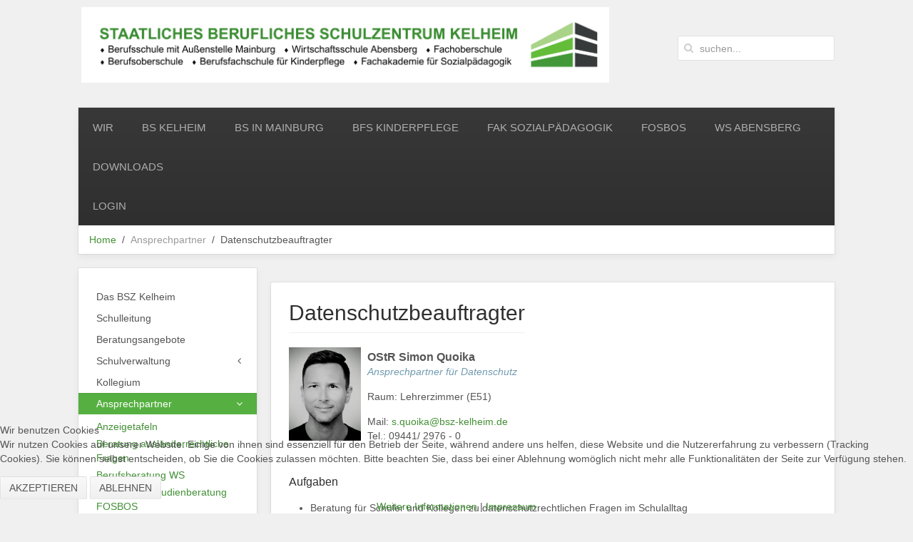

--- FILE ---
content_type: text/html; charset=utf-8
request_url: https://www.bsz-kelheim.de/index.php/ansprechpartner/datenschutzbeauftragter
body_size: 8149
content:
<!DOCTYPE HTML>
<html lang="de-de" dir="ltr"  data-config='{"twitter":0,"plusone":0,"facebook":0,"style":"Berufliches-schulzentrumKelheim"}'>


<head>
<script type="text/javascript">  (function(){ function blockCookies(disableCookies, disableLocal, disableSession){ if(disableCookies == 1){ if(!document.__defineGetter__){ Object.defineProperty(document, 'cookie',{ get: function(){ return ''; }, set: function(){ return true;} }); }else{ var oldSetter = document.__lookupSetter__('cookie'); if(oldSetter) { Object.defineProperty(document, 'cookie', { get: function(){ return ''; }, set: function(v){ if(v.match(/reDimCookieHint\=/) || v.match(/fc67b3087a5766c1e0bdc31170574cef\=/)) { oldSetter.call(document, v); } return true; } }); } } var cookies = document.cookie.split(';'); for (var i = 0; i < cookies.length; i++) { var cookie = cookies[i]; var pos = cookie.indexOf('='); var name = ''; if(pos > -1){ name = cookie.substr(0, pos); }else{ name = cookie; } if(name.match(/reDimCookieHint/)) { document.cookie = name + '=; expires=Thu, 01 Jan 1970 00:00:00 GMT'; } } } if(disableLocal == 1){ window.localStorage.clear(); window.localStorage.__proto__ = Object.create(window.Storage.prototype); window.localStorage.__proto__.setItem = function(){ return undefined; }; } if(disableSession == 1){ window.sessionStorage.clear(); window.sessionStorage.__proto__ = Object.create(window.Storage.prototype); window.sessionStorage.__proto__.setItem = function(){ return undefined; }; } } blockCookies(1,1,1); }()); </script>


<meta charset="utf-8">
<meta http-equiv="X-UA-Compatible" content="IE=edge">
<meta name="viewport" content="width=device-width, initial-scale=1">
<base href="https://www.bsz-kelheim.de/index.php/ansprechpartner/datenschutzbeauftragter" />
	<meta name="author" content="Stefan Weinzierl" />
	<meta name="generator" content="Joomla! - Open Source Content Management" />
	<title>Datenschutzbeauftragter - Berufsschule, BOS und FOS Kelheim</title>
	<link href="https://www.bsz-kelheim.de/index.php/component/search/?Itemid=107&amp;format=opensearch" rel="search" title="Suchen Berufsschule, BOS und FOS Kelheim" type="application/opensearchdescription+xml" />
	<link href="https://www.bsz-kelheim.de/index.php/component/search/?Itemid=651&amp;format=opensearch" rel="search" title="Suchen Berufsschule, BOS und FOS Kelheim" type="application/opensearchdescription+xml" />
	<link href="/templates/yoo_avenue/favicon.ico" rel="shortcut icon" type="image/vnd.microsoft.icon" />
	<link href="/media/system/css/modal.css?62007fab3b5c6913353a34ecd76b5da4" rel="stylesheet" type="text/css" />
	<link href="/media/com_attachments/css/attachments_hide.css" rel="stylesheet" type="text/css" />
	<link href="/media/com_attachments/css/attachments_list.css" rel="stylesheet" type="text/css" />
	<link href="/cache/widgetkit/widgetkit-f60e1a91.css" rel="stylesheet" type="text/css" />
	<link href="/plugins/system/cookiehint/css/redimstyle.css?62007fab3b5c6913353a34ecd76b5da4" rel="stylesheet" type="text/css" />
	<style type="text/css">
.cloaked_email span:before { content: attr(data-ep-a2204); } .cloaked_email span:after { content: attr(data-ep-ba5d1); }
#redim-cookiehint-bottom {position: fixed; z-index: 99999; left: 0px; right: 0px; bottom: 0px; top: auto !important;}
	</style>
	<script type="application/json" class="joomla-script-options new">{"csrf.token":"ab57253cb31cb44843aa593450c97818","system.paths":{"root":"","base":""},"system.keepalive":{"interval":840000,"uri":"\/index.php\/component\/ajax\/?format=json"}}</script>
	<script src="/media/jui/js/jquery.min.js?62007fab3b5c6913353a34ecd76b5da4" type="text/javascript"></script>
	<script src="/media/jui/js/jquery-noconflict.js?62007fab3b5c6913353a34ecd76b5da4" type="text/javascript"></script>
	<script src="/media/jui/js/jquery-migrate.min.js?62007fab3b5c6913353a34ecd76b5da4" type="text/javascript"></script>
	<script src="/media/system/js/mootools-core.js?62007fab3b5c6913353a34ecd76b5da4" type="text/javascript"></script>
	<script src="/media/system/js/core.js?62007fab3b5c6913353a34ecd76b5da4" type="text/javascript"></script>
	<script src="/media/system/js/mootools-more.js?62007fab3b5c6913353a34ecd76b5da4" type="text/javascript"></script>
	<script src="/media/system/js/modal.js?62007fab3b5c6913353a34ecd76b5da4" type="text/javascript"></script>
	<script src="/media/com_attachments/js/attachments_refresh.js" type="text/javascript"></script>
	<script src="/cache/widgetkit/widgetkit-d2341139.js" type="text/javascript"></script>
	<script src="/media/jui/js/bootstrap.min.js?62007fab3b5c6913353a34ecd76b5da4" type="text/javascript"></script>
	<!--[if lt IE 9]><script src="/media/system/js/polyfill.event.js?62007fab3b5c6913353a34ecd76b5da4" type="text/javascript"></script><![endif]-->
	<script src="/media/system/js/keepalive.js?62007fab3b5c6913353a34ecd76b5da4" type="text/javascript"></script>
	<script type="text/javascript">

		jQuery(function($) {
			SqueezeBox.initialize({});
			initSqueezeBox();
			$(document).on('subform-row-add', initSqueezeBox);

			function initSqueezeBox(event, container)
			{
				SqueezeBox.assign($(container || document).find('a.modal').get(), {
					parse: 'rel'
				});
			}
		});

		window.jModalClose = function () {
			SqueezeBox.close();
		};

		// Add extra modal close functionality for tinyMCE-based editors
		document.onreadystatechange = function () {
			if (document.readyState == 'interactive' && typeof tinyMCE != 'undefined' && tinyMCE)
			{
				if (typeof window.jModalClose_no_tinyMCE === 'undefined')
				{
					window.jModalClose_no_tinyMCE = typeof(jModalClose) == 'function'  ?  jModalClose  :  false;

					jModalClose = function () {
						if (window.jModalClose_no_tinyMCE) window.jModalClose_no_tinyMCE.apply(this, arguments);
						tinyMCE.activeEditor.windowManager.close();
					};
				}

				if (typeof window.SqueezeBoxClose_no_tinyMCE === 'undefined')
				{
					if (typeof(SqueezeBox) == 'undefined')  SqueezeBox = {};
					window.SqueezeBoxClose_no_tinyMCE = typeof(SqueezeBox.close) == 'function'  ?  SqueezeBox.close  :  false;

					SqueezeBox.close = function () {
						if (window.SqueezeBoxClose_no_tinyMCE)  window.SqueezeBoxClose_no_tinyMCE.apply(this, arguments);
						tinyMCE.activeEditor.windowManager.close();
					};
				}
			}
		};
var emailProtector=emailProtector||{};emailProtector.addCloakedMailto=function(f,g){var a=document.getElementById(f);if(a){for(var e=a.getElementsByTagName("span"),b="",c="",d=0,h=e.length;d<h;d++)b+=e[d].getAttribute("data-ep-a2204"),c=e[d].getAttribute("data-ep-ba5d1")+c;a.innerHTML=b+c;g&&(a.parentNode.href="mailto:"+b+c)}};
(function() {  if (typeof gtag !== 'undefined') {       gtag('consent', 'denied', {         'ad_storage': 'denied',         'ad_user_data': 'denied',         'ad_personalization': 'denied',         'functionality_storage': 'denied',         'personalization_storage': 'denied',         'security_storage': 'denied',         'analytics_storage': 'denied'       });     } })();
	</script>

<link rel="apple-touch-icon-precomposed" href="/templates/yoo_avenue/apple_touch_icon.png">
<link rel="stylesheet" href="/templates/yoo_avenue/styles/Berufliches-schulzentrumKelheim/css/bootstrap.css">
<link rel="stylesheet" href="/templates/yoo_avenue/styles/Berufliches-schulzentrumKelheim/css/theme.css">
<link rel="stylesheet" href="/templates/yoo_avenue/css/custom.css">
<script src="/templates/yoo_avenue/warp/vendor/uikit/js/uikit.js"></script>
<script src="/templates/yoo_avenue/warp/vendor/uikit/js/components/autocomplete.js"></script>
<script src="/templates/yoo_avenue/warp/vendor/uikit/js/components/search.js"></script>
<script src="/templates/yoo_avenue/warp/vendor/uikit/js/components/tooltip.js"></script>
<script src="/templates/yoo_avenue/warp/js/social.js"></script>
<script src="/templates/yoo_avenue/js/theme.js"></script>

<!--[if (gte IE 6)&(lte IE 8)]>
<script type="text/javascript" src="/plugins/system/superfossil/assets/js/respond.min.js"></script>
<script type="text/javascript" src="/plugins/system/superfossil/assets/js/selectivzr.js"></script>
<![endif]-->
</head>

<body class="tm-sidebar-a-left tm-sidebars-1 tm-isblog">

    <div class="tm-page-bg">

        <div class="uk-container uk-container-center">

            <div class="tm-container">

                                <div class="tm-headerbar uk-clearfix uk-hidden-small">

                                        <a class="tm-logo" href="https://www.bsz-kelheim.de">
	<p>&nbsp;<img src="/images/Logo_ab_November_2025.png" alt="Logo BeruflichesSchulzentrumKelheim" width="740" height="146" style="margin-top: -30px;" /></p></a>
                    
                                        <div class="tm-search uk-float-right">
                        
<form id="search-40" class="uk-search" action="/index.php/ansprechpartner/datenschutzbeauftragter" method="post" role="search" data-uk-search="{'source': '/index.php/component/search/?tmpl=raw&amp;type=json&amp;ordering=&amp;searchphrase=all', 'param': 'searchword', 'msgResultsHeader': 'Suchergebnis', 'msgMoreResults': 'Weitere Ergebnisse', 'msgNoResults': 'Nichts gefunden', flipDropdown: 1}">
	<input class="uk-search-field" type="search" name="searchword" placeholder="suchen...">
	<input type="hidden" name="task"   value="search">
	<input type="hidden" name="option" value="com_search">
	<input type="hidden" name="Itemid" value="107">
</form>                    </div>
                    
                    
                </div>
                
                                <div class="tm-top-block tm-grid-block">

                                        <nav class="tm-navbar uk-navbar">

                                                <ul class="uk-navbar-nav uk-hidden-small">
<li><a href="/index.php">Wir</a></li><li><a href="/index.php/berufsschule-kelheim">BS Kelheim</a></li><li><a href="/index.php/aussenstelle-mainburg">BS in Mainburg</a></li><li><a href="/index.php/berufsfachschule-fuer-kinderpflege-in-kelheim">BFS Kinderpflege</a></li><li><a href="/index.php/fachakademie-fuer-sozialpaedagogik-in-kelheim">FAK Sozialpädagogik</a></li><li><a href="/index.php/fos-bos">FOSBOS</a></li><li><a href="/index.php/wirtschaftsschule-abensberg">WS Abensberg</a></li><li><a href="/index.php/downloads">Downloads</a></li></ul>

        <ul class="uk-navbar-nav uk-hidden-small">
            <li class="uk-parent" data-uk-dropdown>
                <a href="#">Login</a>
                <div class="uk-dropdown uk-dropdown-navbar">
<form class="uk-form" action="/index.php/ansprechpartner/datenschutzbeauftragter" method="post">

	
	<div class="uk-form-row">
		<input class="uk-width-1-1" type="text" name="username" size="18" placeholder="Benutzername">
	</div>

	<div class="uk-form-row">
		<input class="uk-width-1-1" type="password" name="password" size="18" placeholder="Passwort">
	</div>

		<div class="uk-form-row">
		<input class="uk-width-1-1" type="text" name="secretkey" tabindex="0" size="18" placeholder="Sicherheitscode" />
	</div>
	
		<div class="uk-form-row">
				<label for="modlgn-remember-2092746765">Angemeldet bleiben</label>
		<input id="modlgn-remember-2092746765" type="checkbox" name="remember" value="yes" checked>
	</div>
		
	<div class="uk-form-row">
		<button class="uk-button uk-button-primary" value="Anmelden" name="Submit" type="submit">Anmelden</button>
	</div>

	<ul class="uk-list uk-margin-bottom-remove">
		<li><a href="/index.php/login?view=reset">Passwort vergessen?</a></li>
		<li><a href="/index.php/login?view=remind">Benutzername vergessen?</a></li>
					</ul>
	
		
	<input type="hidden" name="option" value="com_users">
	<input type="hidden" name="task" value="user.login">
	<input type="hidden" name="return" value="aHR0cHM6Ly93d3cuYnN6LWtlbGhlaW0uZGUvaW5kZXgucGhwL2Fuc3ByZWNocGFydG5lci9kYXRlbnNjaHV0emJlYXVmdHJhZ3Rlcg==">
	<input type="hidden" name="ab57253cb31cb44843aa593450c97818" value="1" /></form>
</div>
            </li>
        </ul>                        
                                                <a href="#offcanvas" class="uk-navbar-toggle uk-visible-small" data-uk-offcanvas></a>
                        
                        
                    </nav>
                    
                                        <div class="tm-toolbar uk-clearfix uk-hidden-small">

                                                <div class="uk-float-left"><div class="uk-panel"><ul class="uk-breadcrumb"><li><a href="/index.php">Home</a></li><li><span>Ansprechpartner</span></li><li class="uk-active"><span>Datenschutzbeauftragter</span></li></ul></div></div>
                        
                        
                    </div>
                    
                </div>
                
                
                
                                <div class="tm-middle uk-grid" data-uk-grid-match>

                                        <div class="tm-main uk-width-medium-3-4 uk-push-1-4">

                        
                                                <main class="tm-content">

                            
                            <div id="system-message-container">
</div>
 <article class="uk-article tm-article" >

    
    <div class="tm-article-content ">

        
                <h1 class="uk-article-title">
                            Datenschutzbeauftragter                    </h1>
        
        
        
        
        
        <div>
            
<div class="flexboxes">
<div class="box"><img src="/images/_Lehrer/quoika_simon2.jpg" alt="Simon Quoika" width="120" /></div>
<div class="box_wide">
<p><span style="font-size: 12pt;"><strong>OStR Simon Quoika</strong></span><br /><em>Ansprechpartner für Datenschutz</em></p>
<p>Raum: Lehrerzimmer (E51)</p>
<p>Mail: <a href="javascript:// Diese E-Mail Adresse ist vor Spambots gesch&uuml;tzt."><span class="cloaked_email" id="ep_f6ab9201"><span data-ep-ba5d1="&#46;d&#101;" data-ep-a2204="s.&#113;u"><span data-ep-a2204="&#111;ik&#97;" data-ep-ba5d1="&#104;&#101;im"><span data-ep-ba5d1="&#45;&#107;&#101;l" data-ep-a2204="&#64;&#98;&#115;&#122;"></span></span></span></span><br /><span class="cloaked_email" id="ep_bda3be1a" style="display:none;"><span data-ep-a2204="&#115;&#105;&#109;&#111;&#110;" data-ep-ba5d1="&#100;&#101;"><span data-ep-ba5d1="&#104;&#101;i&#109;&#46;" data-ep-a2204="&#46;&#113;&#117;o&#105;"><span data-ep-ba5d1="&#122;-k&#101;&#108;" data-ep-a2204="k&#97;&#64;&#98;&#115;"></span></span></span></span></a><script type="text/javascript">emailProtector.addCloakedMailto("ep_bda3be1a", 1);</script>Tel.: 09441/ 2976 - 0</p>
</div>
</div>
<h4>Aufgaben</h4>
<ul>
<li>Beratung für Schüler und Kollegen zu datenschutzrechtlichen Fragen im Schulalltag</li>
<li>Überwachung der Umsetzung der Vorgaben der DSGVO an den Schulstandorten</li>
</ul>
<h4>Links</h4>
<p><a href="https://dsgvo-gesetz.de/">https://dsgvo-gesetz.de/</a>&nbsp;</p>
<h4>Downloads</h4>
<p>&nbsp;</p> <div class="attachmentsContainer">

<div class="attachmentsList" id="attachmentsList_com_content_article_193">
<table>
<caption>Anhänge:</caption>
<tbody>
<tr class="odd"><td class="at_filename"><a class="at_icon" href="https://www.bsz-kelheim.de/attachments/article/193/DSGVO-2016.pdf" title="Diese Datei herunterladen (DSGVO-2016.pdf)"><img src="/media/com_attachments/images/file_icons/pdf.gif" alt="Diese Datei herunterladen (DSGVO-2016.pdf)" /></a><a class="at_url" href="https://www.bsz-kelheim.de/attachments/article/193/DSGVO-2016.pdf" title="Diese Datei herunterladen (DSGVO-2016.pdf)">DSGVO-2016.pdf</a></td><td class="at_file_size">1046 KB</td></tr>
<tr class="even"><td class="at_filename"><a class="at_icon" href="https://www.bsz-kelheim.de/attachments/article/193/Leitfaden Internet Am Arbeitsplatz.pdf" title="Diese Datei herunterladen (Leitfaden Internet Am Arbeitsplatz.pdf)"><img src="/media/com_attachments/images/file_icons/pdf.gif" alt="Diese Datei herunterladen (Leitfaden Internet Am Arbeitsplatz.pdf)" /></a><a class="at_url" href="https://www.bsz-kelheim.de/attachments/article/193/Leitfaden Internet Am Arbeitsplatz.pdf" title="Diese Datei herunterladen (Leitfaden Internet Am Arbeitsplatz.pdf)">Leitfaden Internet Am Arbeitsplatz.pdf</a></td><td class="at_file_size">39 KB</td></tr>
<tr class="odd"><td class="at_filename"><a class="at_icon" href="https://www.bsz-kelheim.de/attachments/article/193/BayDSG.pdf" title="Diese Datei herunterladen (BayDSG.pdf)"><img src="/media/com_attachments/images/file_icons/pdf.gif" alt="Diese Datei herunterladen (BayDSG.pdf)" /></a><a class="at_url" href="https://www.bsz-kelheim.de/attachments/article/193/BayDSG.pdf" title="Diese Datei herunterladen (BayDSG.pdf)">Bayerisches Datenschutzgesetz</a></td><td class="at_file_size">114 KB</td></tr>
<tr class="even"><td class="at_filename"><a class="at_icon" href="https://www.bsz-kelheim.de/attachments/article/193/handreichung_dsb_version_3.pdf" title="Diese Datei herunterladen (handreichung_dsb_version_3.pdf)"><img src="/media/com_attachments/images/file_icons/pdf.gif" alt="Diese Datei herunterladen (handreichung_dsb_version_3.pdf)" /></a><a class="at_url" href="https://www.bsz-kelheim.de/attachments/article/193/handreichung_dsb_version_3.pdf" title="Diese Datei herunterladen (handreichung_dsb_version_3.pdf)">Handreichung Datenschutz an bayerischen Schulen</a></td><td class="at_file_size">125 KB</td></tr>
</tbody></table>
</div>

</div>        </div>

        
        
        
    </div>

    
    
</article>
                        </main>
                        
                        
                    </div>
                    
                                                                                                    <aside class="tm-sidebar-a uk-width-medium-1-4 uk-pull-3-4"><div class="uk-panel uk-panel-box"><ul class="uk-nav uk-nav-parent-icon uk-nav-side" data-uk-nav="{}">
<li><a href="/index.php/das-bsz-kelheim-mit-ws-abensberg">Das BSZ Kelheim</a></li><li><a href="/index.php/schulleitung">Schulleitung</a></li><li><a href="/index.php/beratungsangebote">Beratungsangebote</a></li><li class="uk-parent"><a href="/index.php/schulverwaltung">Schulverwaltung</a><ul class="uk-nav-sub"><li><a href="/index.php/schulverwaltung/direktorat">Direktorat</a></li><li><a href="/index.php/schulverwaltung/sekretariat-berufsschule-kelheim">Sekretariat Berufsschule Kelheim</a></li><li><a href="/index.php/schulverwaltung/sekretariat-berufsschule-mainburg">Sekretariat Berufsschule Mainburg</a></li><li><a href="/index.php/schulverwaltung/sekretariat-fos-bos-kelheim">Sekretariat FOSBOS Kelheim</a></li><li><a href="/index.php/schulverwaltung/sekretariat-wirtschaftsschule-abensberg">Sekretariat Wirtschaftsschule Abensberg</a></li></ul></li><li><a href="/index.php/kollegium">Kollegium</a></li><li class="uk-parent uk-active"><a href="#">Ansprechpartner</a>
<ul class="uk-nav-sub"><li><a href="/index.php/ansprechpartner/anzeigetafeln">Anzeigetafeln</a></li><li><a href="/index.php/ansprechpartner/beratung-auslaenderrechtliche-fragen">Beratung ausländerrechtliche Fragen</a></li><li><a href="/index.php/ansprechpartner/berufsberatung-ws">Berufsberatung WS</a></li><li><a href="/index.php/ansprechpartner/berufsberatung">Berufs- und Studienberatung FOSBOS</a></li><li class="uk-active"><a href="/index.php/ansprechpartner/datenschutzbeauftragter">Datenschutzbeauftragter</a></li><li><a href="/index.php/ansprechpartner/ecdl">ECDL</a></li><li><a href="/index.php/ansprechpartner/edv">EDV</a></li><li><a href="/index.php/ansprechpartner/homepage">Homepage</a></li><li><a href="/index.php/ansprechpartner/hygienebeauftragter">Hygienebeauftragter</a></li><li><a href="/index.php/ansprechpartner/inklusion">Inklusion</a></li><li><a href="/index.php/ansprechpartner/zertifikatspruefung-englisch">KMK-Zertifikatsprüfung Englisch</a></li><li class="uk-parent"><a href="/index.php/ansprechpartner/kooperationen">Kooperationen</a><ul><li><a href="/index.php/ansprechpartner/kooperationen/kooperation-mit-realschulen">Kooperation mit Realschulen</a></li><li><a href="/index.php/ansprechpartner/kooperationen/kooperation-mit-mittelschulen">Kooperation mit Mittelschulen</a></li><li><a href="/index.php/ansprechpartner/kooperationen/kooperation-mit-hochschulen">Kooperation mit Hochschulen</a></li><li><a href="/index.php/ansprechpartner/kooperationen/girlsday">Girlsday</a></li></ul></li><li><a href="/index.php/ansprechpartner/mensa-kelheim">Mensa</a></li><li><a href="/index.php/ansprechpartner/mint">MINT</a></li><li><a href="/index.php/ansprechpartner/mobiler-sonderpaedagogischer-dienst">Mobiler sonderpädagogischer Dienst</a></li><li><a href="/index.php/ansprechpartner/presse-und-oeffentlichkeitsarbeit">Presse- und Öffentlichkeitsarbeit</a></li><li><a href="/index.php/ansprechpartner/sicherheitsbeauftragter">Sicherheitsbeauftragter</a></li><li><a href="/index.php/ansprechpartner/verkehrserziehung">Verkehrserziehung</a></li><li><a href="/index.php/ansprechpartner/webuntis">WebUntis</a></li></ul></li><li><a href="/index.php/organigramm">Organigramm</a></li><li class="uk-parent"><a href="#">Ausschüsse und Gremien</a>
<ul class="uk-nav-sub"><li><a href="/index.php/ausschuesse-und-gremien/disziplinarausschuss">Disziplinarausschuss</a></li><li><a href="/index.php/ausschuesse-und-gremien/krisenintervention">Krisenintervention</a></li><li><a href="/index.php/ausschuesse-und-gremien/schulforum">Schulforum BO Kelheim</a></li><li><a href="/index.php/ausschuesse-und-gremien/schulforum-ws-abensberg">Schulforum WS Abensberg</a></li></ul></li><li class="uk-parent"><a href="#">Beiräte</a>
<ul class="uk-nav-sub"><li><a href="/index.php/beiraete/berufsschulbeirat">Berufsschulbeirat</a></li><li><a href="/index.php/beiraete/elternbeirat-fos-bos">Elternbeirat BO</a></li><li><a href="/index.php/beiraete/elternbeirat-wirtschaftsschule">Elternbeirat Wirtschaftsschule</a></li></ul></li><li><a href="/index.php/foerderverein">Förderverein</a></li><li><a href="/index.php/personalrat">Personalrat</a></li><li class="uk-parent"><a href="#">SMV</a>
<ul class="uk-nav-sub"><li><a href="/index.php/smv/smv-an-der-berufsschule-in-kelheim">SMV an der Berufsschule in Kelheim</a></li><li><a href="/index.php/smv/smv-an-der-berufsschule-in-mainburg">SMV an der Berufsschule in Mainburg</a></li><li><a href="/index.php/smv/smv-an-der-berufsfachschule-in-kelheim">SMV an der Berufsfachschule in Kelheim</a></li><li><a href="/index.php/smv/smv-an-der-fos-bos-kelheim">SMV an der BO Kelheim</a></li><li><a href="/index.php/smv/smv-an-der-wirtschaftsschule-abensberg">SMV an der Wirtschaftsschule Abensberg</a></li></ul></li><li><a href="/index.php/schulentwicklung">Schule weiterentwickeln</a></li><li class="uk-parent"><a href="#">Schulleben in Kelheim</a>
<ul class="uk-nav-sub"><li><a href="/index.php/schulleben-in-kelheim/angebote-fuer-lehrkraefte">Angebote für Lehrkräfte</a></li><li><a href="/index.php/schulleben-in-kelheim/fair-trade">Fair Trade</a></li><li><a href="/index.php/schulleben-in-kelheim/gesunde-schule">Gesunde Schule</a></li><li><a href="/index.php/schulleben-in-kelheim/theater-ag">Theater AG</a></li></ul></li><li><a href="/index.php/unsere-besten">Unsere Besten</a></li><li><a href="/index.php/erasmus">Erasmus+</a></li><li><a href="/index.php/news-wir-history">News</a></li><li><a href="/index.php/termine-bsz">Termine</a></li><li><a href="/index.php/downloads-wir">Downloads</a></li></ul></div></aside>
                                        
                </div>
                
                
                                <div class="tm-block-bottom">

                                        <section class="tm-bottom-b uk-grid tm-grid-block" data-uk-grid-match="{target:'> div > .uk-panel'}">
<div class="uk-width-1-1 uk-width-medium-1-6"><div class="uk-panel uk-panel-box">
	<h3 class="uk-panel-title">Berufsschule <br /> Kelheim</h3>
<p>Schützenstraße 30 <br /> 93309 Kelheim <br /> Tel.: 09441/ 29760 <br /> Fax: 09441/ 297658<br /><a href="javascript:// Diese E-Mail Adresse ist vor Spambots gesch&uuml;tzt.">sekretariat<br />@bsz-kelheim.de<span class="cloaked_email" id="ep_1a0f53a9" style="display:none;"><span data-ep-ba5d1="e" data-ep-a2204="s&#101;k&#114;&#101;"><span data-ep-a2204="&#116;a&#114;i&#97;" data-ep-ba5d1="&#101;&#105;&#109;.&#100;"><span data-ep-ba5d1="-&#107;&#101;&#108;&#104;" data-ep-a2204="&#116;&#64;&#98;&#115;&#122;"></span></span></span></span></a><script type="text/javascript">emailProtector.addCloakedMailto("ep_1a0f53a9", 1);</script></p>
<!--
<p><a class="uk-button uk-button-success">Kontaktformular</a></p>
--></div></div>

<div class="uk-width-1-1 uk-width-medium-1-6"><div class="uk-panel uk-panel-box">
	<h3 class="uk-panel-title">Außenstelle <br /> Mainburg</h3>
<p>Ebrantshauser Straße 2 <br /> 84048 Mainburg <br /> Tel.: 08751/ 86620 <br /> Fax: 08751/ 866242<br /><a href="javascript:// Diese E-Mail Adresse ist vor Spambots gesch&uuml;tzt.">info-mainburg<br />@bsz-kelheim.de<span class="cloaked_email" id="ep_3dc91c8a" style="display:none;"><span data-ep-ba5d1="&#46;d&#101;" data-ep-a2204="&#105;n&#102;o&#45;"><span data-ep-ba5d1="&#108;&#104;&#101;im" data-ep-a2204="&#109;&#97;&#105;n&#98;"><span data-ep-ba5d1="&#115;&#122;&#45;&#107;e" data-ep-a2204="ur&#103;&#64;&#98;"></span></span></span></span></a><script type="text/javascript">emailProtector.addCloakedMailto("ep_3dc91c8a", 1);</script></p>
<!--
<p><a class="uk-button uk-button-success">Kontaktformular</a></p>
--></div></div>

<div class="uk-width-1-1 uk-width-medium-1-6"><div class="uk-panel uk-panel-box">
	<h3 class="uk-panel-title">BFS<br /> Kelheim</h3>
<p>Schützenstraße 30 <br /> 93309 Kelheim <br /> Tel.: 09441/ 29760 <br /> Fax: 09441/ 297658<br /><a href="javascript:// Diese E-Mail Adresse ist vor Spambots gesch&uuml;tzt.">sekretariat<br />@bsz-kelheim.de<span class="cloaked_email" id="ep_1431bc50" style="display:none;"><span data-ep-ba5d1="&#101;" data-ep-a2204="&#115;&#101;&#107;&#114;&#101;"><span data-ep-a2204="&#116;a&#114;&#105;a" data-ep-ba5d1="&#101;&#105;&#109;&#46;&#100;"><span data-ep-a2204="&#116;&#64;&#98;&#115;&#122;" data-ep-ba5d1="-&#107;e&#108;&#104;"></span></span></span></span></a><script type="text/javascript">emailProtector.addCloakedMailto("ep_1431bc50", 1);</script></p>
<!--
<p><a class="uk-button uk-button-success">Kontaktformular</a></p>
--></div></div>

<div class="uk-width-1-1 uk-width-medium-1-6"><div class="uk-panel uk-panel-box">
	<h3 class="uk-panel-title">FOSBOS <br /> Kelheim</h3>
<p>Schützenstraße 30 <br /> 93309 Kelheim <br /> Tel.: 09441/ 29760 <br /> Fax: 09441/ 297658<br /><a href="javascript:// Diese E-Mail Adresse ist vor Spambots gesch&uuml;tzt.">sekretariat<br />@bsz-kelheim.de<span class="cloaked_email" id="ep_aa41bb71" style="display:none;"><span data-ep-ba5d1="&#101;" data-ep-a2204="se&#107;&#114;&#101;"><span data-ep-ba5d1="e&#105;&#109;&#46;&#100;" data-ep-a2204="&#116;&#97;ri&#97;"><span data-ep-ba5d1="&#45;&#107;&#101;l&#104;" data-ep-a2204="t&#64;bsz"></span></span></span></span></a><script type="text/javascript">emailProtector.addCloakedMailto("ep_aa41bb71", 1);</script></p>
<!--
<p><a class="uk-button uk-button-success">Kontaktformular</a></p>
--></div></div>

<div class="uk-width-1-1 uk-width-medium-1-6"><div class="uk-panel uk-panel-box">
	<h3 class="uk-panel-title">WS<br /> Abensberg</h3>
<p>Römerstraße 12 <br /> 93326 Abensberg <br /> Tel.: 09443/ 9184824<br /> Fax: 09443/ 3440<br /><a href="javascript:// Diese E-Mail Adresse ist vor Spambots gesch&uuml;tzt.">info<br />@ws-abensberg.de<span class="cloaked_email" id="ep_4fc49b52" style="display:none;"><span data-ep-ba5d1="" data-ep-a2204="i&#110;f&#111;"><span data-ep-a2204="&#64;w&#115;&#45;" data-ep-ba5d1="&#103;&#46;&#100;e"><span data-ep-ba5d1="s&#98;&#101;&#114;" data-ep-a2204="a&#98;&#101;&#110;"></span></span></span></span></a><script type="text/javascript">emailProtector.addCloakedMailto("ep_4fc49b52", 1);</script></p>
<!--
<p><a class="uk-button uk-button-success">Kontaktformular</a></p>
--></div></div>

<div class="uk-width-1-1 uk-width-medium-1-6"><div class="uk-panel uk-panel-box">
	<h3 class="uk-panel-title">Online</h3>
<ul class="uk-list uk-list-line">
<li><a href="http://mebis.bsz-kelheim.de">Mebis</a></li>
<li><a href="https://bs-kelheim.webuntis.com/">WebUntis</a></li>
<!--<li><a href="/../survey/">Umfrage</a></li>--> <!--<li><a href="http://cloud.bsz-kelheim.de">OwnCloud</a></li>-->
<li><a href="http://owa.bsz-kelheim.de">Outlook WebAccess</a></li>
<li><a href="http://infoportal.bsz-kelheim.de">Infoportal</a></li>
<li><a href="http://office.bsz-kelheim.de">Office365</a></li>
</ul></div></div>
</section>
                    
                    
                                        <footer class="tm-footer">

                                                <a class="tm-totop-scroller" data-uk-smooth-scroll href="#"></a>
                        
                        <div class="uk-panel"><ul class="uk-subnav uk-subnav-line uk-flex-center">
<li><a href="/index.php/kontakt">Kontakt</a></li><li><a href="/index.php/sitemap">Sitemap</a></li><li><a href="/index.php/datenschutz">Datenschutz</a></li><li><a href="/index.php/impressum">Impressum</a></li></ul></div>
<div class="uk-panel">
	<p>© 2014-2024 Staatliches Berufliches Schulzentrum Kelheim, Staatliche Wirtschaftsschule Abensberg</p></div>
                    </footer>
                    
                </div>
                
            </div>

        </div>

    </div>

    
        <div id="offcanvas" class="uk-offcanvas">
        <div class="uk-offcanvas-bar"><ul class="uk-nav uk-nav-offcanvas">
<li><a href="/index.php">Wir</a></li><li><a href="/index.php/berufsschule-kelheim">BS Kelheim</a></li><li><a href="/index.php/aussenstelle-mainburg">BS in Mainburg</a></li><li><a href="/index.php/berufsfachschule-fuer-kinderpflege-in-kelheim">BFS Kinderpflege</a></li><li><a href="/index.php/fachakademie-fuer-sozialpaedagogik-in-kelheim">FAK Sozialpädagogik</a></li><li><a href="/index.php/fos-bos">FOSBOS</a></li><li><a href="/index.php/wirtschaftsschule-abensberg">WS Abensberg</a></li><li><a href="/index.php/downloads">Downloads</a></li></ul>
<div class="uk-panel">
<form id="search-177" class="uk-search" action="/index.php/ansprechpartner/datenschutzbeauftragter" method="post" role="search" >
	<input class="uk-search-field" type="search" name="searchword" placeholder="suchen...">
	<input type="hidden" name="task"   value="search">
	<input type="hidden" name="option" value="com_search">
	<input type="hidden" name="Itemid" value="651">
</form></div>
<div class="uk-panel"><h3 class="uk-panel-title">Login</h3>
<form class="uk-form" action="/index.php/ansprechpartner/datenschutzbeauftragter" method="post">

	
	<div class="uk-form-row">
		<input class="uk-width-1-1" type="text" name="username" size="18" placeholder="Benutzername">
	</div>

	<div class="uk-form-row">
		<input class="uk-width-1-1" type="password" name="password" size="18" placeholder="Passwort">
	</div>

		<div class="uk-form-row">
		<input class="uk-width-1-1" type="text" name="secretkey" tabindex="0" size="18" placeholder="Sicherheitscode" />
	</div>
	
		<div class="uk-form-row">
				<label for="modlgn-remember-793150694">Angemeldet bleiben</label>
		<input id="modlgn-remember-793150694" type="checkbox" name="remember" value="yes" checked>
	</div>
		
	<div class="uk-form-row">
		<button class="uk-button uk-button-primary" value="Anmelden" name="Submit" type="submit">Anmelden</button>
	</div>

	<ul class="uk-list uk-margin-bottom-remove">
		<li><a href="/index.php/login?view=reset">Passwort vergessen?</a></li>
		<li><a href="/index.php/login?view=remind">Benutzername vergessen?</a></li>
					</ul>
	
		
	<input type="hidden" name="option" value="com_users">
	<input type="hidden" name="task" value="user.login">
	<input type="hidden" name="return" value="aHR0cHM6Ly93d3cuYnN6LWtlbGhlaW0uZGUvaW5kZXgucGhwL2Fuc3ByZWNocGFydG5lci9kYXRlbnNjaHV0emJlYXVmdHJhZ3Rlcg==">
	<input type="hidden" name="ab57253cb31cb44843aa593450c97818" value="1" /></form>
</div></div>
    </div>
    

<script type="text/javascript">   function cookiehintsubmitnoc(obj) {     if (confirm("Eine Ablehnung wird die Funktionen der Website beeinträchtigen. Möchten Sie wirklich ablehnen?")) {       document.cookie = 'reDimCookieHint=-1; expires=0; path=/';       cookiehintfadeOut(document.getElementById('redim-cookiehint-bottom'));       return true;     } else {       return false;     }   } </script> <div id="redim-cookiehint-bottom">   <div id="redim-cookiehint">     <div class="cookiehead">       <span class="headline">Wir benutzen Cookies</span>     </div>     <div class="cookiecontent">   <p>Wir nutzen Cookies auf unserer Website. Einige von ihnen sind essenziell für den Betrieb der Seite, während andere uns helfen, diese Website und die Nutzererfahrung zu verbessern (Tracking Cookies). Sie können selbst entscheiden, ob Sie die Cookies zulassen möchten. Bitte beachten Sie, dass bei einer Ablehnung womöglich nicht mehr alle Funktionalitäten der Seite zur Verfügung stehen.</p>    </div>     <div class="cookiebuttons">       <a id="cookiehintsubmit" onclick="return cookiehintsubmit(this);" href="https://www.bsz-kelheim.de/index.php/ansprechpartner/datenschutzbeauftragter?rCH=2"         class="btn">Akzeptieren</a>           <a id="cookiehintsubmitno" onclick="return cookiehintsubmitnoc(this);" href="https://www.bsz-kelheim.de/index.php/ansprechpartner/datenschutzbeauftragter?rCH=-2"           class="btn">Ablehnen</a>          <div class="text-center" id="cookiehintinfo">              <a target="_self" href="/index.php/datenschutz">Weitere Informationen</a>                  |                  <a target="_self" href="/index.php/impressum">Impressum</a>            </div>      </div>     <div class="clr"></div>   </div> </div>  <script type="text/javascript">        document.addEventListener("DOMContentLoaded", function(event) {         if (!navigator.cookieEnabled){           document.getElementById('redim-cookiehint-bottom').remove();         }       });        function cookiehintfadeOut(el) {         el.style.opacity = 1;         (function fade() {           if ((el.style.opacity -= .1) < 0) {             el.style.display = "none";           } else {             requestAnimationFrame(fade);           }         })();       }         function cookiehintsubmit(obj) {         document.cookie = 'reDimCookieHint=1; expires=Sat, 04 Apr 2026 23:59:59 GMT;57; path=/';         cookiehintfadeOut(document.getElementById('redim-cookiehint-bottom'));         return true;       }        function cookiehintsubmitno(obj) {         document.cookie = 'reDimCookieHint=-1; expires=0; path=/';         cookiehintfadeOut(document.getElementById('redim-cookiehint-bottom'));         return true;       }  </script>  
</body>
</html>

--- FILE ---
content_type: text/css
request_url: https://www.bsz-kelheim.de/templates/yoo_avenue/css/custom.css
body_size: 9808
content:
/* Copyright (C) YOOtheme GmbH, YOOtheme Proprietary Use License (http://www.yootheme.com/license) */

/* ========================================================================
   Use this file to add custom CSS easily
 ========================================================================== */
 
 
 
 /*
	Medienbreite
 */
 
# @media (max-width: 767px) {  
   # .tm-top-block.tm-grid-block { margin-bottom: 140px; }  
   # .tm-logo-small img {margin-top: 10px;}  
}


/* ========================================================================
	Extension: "News Pro gk5" Anpassung

 ========================================================================== */
 
.nspArt h4.nspHeader { 
	font-size: 18px;
	margin: 0;
	padding: 10px 0 15px 0;
}


/* ========================================================================
   Box
   
   Klassen:	infobox, infobox_bg, infobox_lb, infobox_lb_bg
   
   Beispiel:
	<div class="infobox"> ... </div>
 ========================================================================== */

.infobox{
	padding: 10px; 
	border: 1px solid lightgrey;
}

/* with background */
.infobox_bg{
	background-color: whitesmoke;
	padding: 10px; 
	border: 1px solid lightgrey;
}

/* left border */
.infobox_lb{
	padding: 10px; 
	border-left: 3px solid lightgrey;
}
/* left border and background */
.infobox_lb_bg{
	background-color: whitesmoke;
	padding: 10px; 
	border-left: 5px solid #a8cf88;
}

 /* ========================================================================
   Flexbox - Responive Content
 ========================================================================== */

/* @media ... für mobile Ansicht um das Logo nicht auf dem Menübalken zu platzieren, sondern darunter */


/*
	Extension "Attachments" Anpassung
	siehe attachments_list.css
	- Rahmen um Tabelle entfernen
	- Farbe beim Hovern
*/
#main div.attachmentsContainer,
div.attachmentsContainer {
    width:100%;
}
#main div.attachmentsList table,
div.attachmentsList table {
    width:100%;
}
#main div.attachmentsList caption,
div.attachmentsList caption {
    width:100%;
}

div.attachmentsList table {
    border: 0;
}
#main div.attachmentsList table,
div.attachmentsList table {
    border: 0;
}

div.addattach a:hover { color: darkgrey;}
div.addattach a:link    { color : darkgrey; text-decoration: none; }
div.addattach a:visited { color : darkgrey; text-decoration: none; }
div.addattach a:hover   { color : darkgrey; text-decoration: underline; color: darkgrey; background: transparent; }
div.addattach a:active  { color : darkgrey; text-decoration: none; }


#main div.attachmentsList table tbody tr.even td,
div.attachmentsList table tbody tr.even td {
	background: transparent;
    /*background-color: transparent;  grau: #EEE*/ /*vermeidet Zebra-Effekt in Tabellen*/
}
#main div.attachmentsList tbody tr.even,
#main div.attachmentsList tbody tr.even td,
div.attachmentsList tbody tr.even td,
div.attachmentsList tbody tr.even
{
    background: transparent;
	/*background-color: transparent;  grau: #EEE*/ /*vermeidet Zebra-Effekt in Tabellen*/
}
#main div.attachmentsList  tr.unpublished,
#main div.attachmentsList  tr.unpublished td,
div.attachmentsList  tr.unpublished,
div.attachmentsList  tr.unpublished td 
{
    background-color: lightgrey; /*#AAA*/
}
#main div.attachmentsList table tbody tr.unpublished td,
div.attachmentsList table tbody tr.unpublished td {
    background-color: lightgrey; /*#AAA*/
    color: #333;
}

#main div.attachmentsList caption,
div.attachmentsList caption {
    display: none; /* versteckt Caption (= Überschrift) */
}



/*
	Trauer-Formatierung
	<div id="trauer"> <img ...> </div>

*/

#trauer{
position: absolute;
right: -30px;
top: -30px;
width: 128px;
height: 126px;
background-image:url('../../../images/_images/trauerflor_kl.gif');
z-index: 0;
}


/*
fluide Bereiche
Klassen:
	flexboxes:	übergeordneter Div-Bereich
	box:		auf großen Bildschirmen belegt nur so viel wie benötigt
	box_wide: 	verteilt sich auf gesamte Bildschirmbreite

Anwendung: Inhalte in Bereiche aufteilen, die sich bei kleineren Displaygrößen arrangieren. Der Inhalt bleibt in den jeweiligen Bereichen. Die Anzahl der Elemente ist beliebig.

Beispiel:
<div class="flexboxes">
	<div class="box"> ...</div>
	<div class="box_wide"> ...</div>
	...
</div>
*/

@media (max-width: 500px) {
	.flexboxes{	
		width: 100%;
		display: -webkit-box;
		display: -moz-box;
		display: -ms-flexbox;
		display: flexbox;
		
		-webkit-flex-direction:column;
		-moz-flex-direction:column;
		-ms-flex-direction:column;
		flex-direction: column;
		display: flex;		
				
	}
	.flexboxes > .box, .box_wide{
		margin: 5px 0;

		-webkit-box-flex: 1;
		-moz-box-flex: 1;
		-ms-flex: 1;
		box-flex: 1;
		
		padding: 4px;
	}	
}
@media (min-width: 480px) {
	.flexboxes{	
		margin: 5px 0;
		width: 100%;
		display: -webkit-box;
		display: -moz-box;
		display: -ms-flexbox;
		display: flexbox;
		
		-webkit-flex-direction:row;
		flex-direction: row;
		display: flex; /* neuer: flex; fkt nicht*/	
	}
	.flexboxes > .box_wide{	
		margin: 0 5px;

		-webkit-box-flex: 1;
		-moz-box-flex: 1;
		-ms-flex: 1;
		box-flex: 1;
		
		padding: 4px;
	}

	.flexboxes > .box_wide{
		width: 100%;
		margin: 0 5px;

		-webkit-box-flex: 1;
		-moz-box-flex: 1;
		-ms-flex: 1;
		box-flex: 1;
		
		padding: 4px;
	}
}

/*
Zwei-Spalten-Layout (einfach)
Klasse: 	spaltenlayout-2

Beispiel:	
<div class="spaltenlayout-2"> ... </div>

Anwendung: Der Inhalt des div-Bereichs wird gleichmäßig auf zwei Spalten aufgeteilt. Die beiden Bereiche werden durch eine Trennlinie voneinander geteilt. Ab einer bestimmten Spaltenbreite (s. columns; z.B. 300), werden die Spalten verringert. z.B. für viele Einträge (z.B. Links), die sich auf der Seite besser verteilen sollen.

*/

.spaltenlayout-2 {
 
  /* flexbox stuff */
  
	-webkit-columns: 2 300px;
	-moz-columns: 2 300px;
	-ms-columns: 2 300px;
	columns: 2 300px;
	
	-webkit-column-gap: 2em;
	-moz-column-gap: 2em;
	-ms-column-gap: 2em;
	column-gap: 2em;

	-webkit-column-rule: 1px solid lightgrey;
	-moz-column-rule: 1px solid lightgrey; 
	-ms-column-rule: 1px solid lightgrey; 
	column-rule: 1px solid lightgrey; 
}

.spaltenlayout-3 {
 
  /* flexbox stuff */
  
	-webkit-columns: 3 200px;
	-moz-columns: 3 200px;
	-ms-columns: 3 200px;
	columns: 3 200px;
	
	-webkit-column-gap: 2em;
	-moz-column-gap: 2em;
	-ms-column-gap: 2em;
	column-gap: 2em;

	-webkit-column-rule: 1px solid lightgrey;
	-moz-column-rule: 1px solid lightgrey; 
	-ms-column-rule: 1px solid lightgrey; 
	column-rule: 1px solid lightgrey; 
}



/* [TESTEN MIT EDITOR]
Drei-Spalten-Layout (Artikel)
Klassen: 	artikel, untertitel, bild_untertitel (Container) mit img, untertitel

Beispiel:
<div class="artikel">
	<h1>Titel des Beitrags</h1>
	<div class="untertitel"> Text unter einem Beitrag</div>
	HTML-Inhalt mit h2-h5
	<div class="bild_untertitel">
		<img ...>
		<div class="bilduntertitel">...</div>
	</div>
</div>	

Anwendung: Artikel mit Bildern in Spalten, die sich abhängig von der Bildschirmbreite verändern.

*/

.artikel 
{
	-webkit-columns: 3 200px;
	-moz-columns: 3 200px;
	-ms-columns: 3 200px;
	columns: 3 200px;
	
	-webkit-column-gap: 2em;
	-moz-column-gap: 2em;
	-ms-column-gap: 2em;
	column-gap: 2em;

	-webkit-column-rule: 1px solid lightgrey;
	-moz-column-rule: 1px solid lightgrey;
	-ms-column-rule: 1px solid lightgrey;
	column-rule: 1px solid lightgrey;
}

.artikel > h1
{
  -webkit-column-span: all;
  -moz-column-span: all;
  -ms-column-span: all;
  column-span: all;
}

.artikel > .untertitel
{
  -webkit-column-span: all;
  -moz-column-span: all;
  -ms-column-span: all;
  column-span: all;
  
  color: DarkGrey;
  font-style: oblique;
  margin-top: -20px;
  margin-bottom: 20px;
  
  
}

.artikel >.bild_untertitel
{
	width: 100%;
	max-width: 200px;
	display:block;
	margin-top: 10px;
	margin-bottom: 10px;
}

.artikel > .bild_untertitel > img 
{
	width: 100%;
	display:block;
}
.artikel > .bild_untertitel > .bilduntertitel 
{
	width: 100%;
	display:block;
	color: DarkGrey;
	font-size: 90%;
	font-style:italic;
}

/*
DATENTABELLEN

Klassen:
 - data-table
 - data-table-bordered
 - data-table-horizontal
 - data-table-stripped
 
 Farben: 
 lightgrey <-> ##e0e0e0
 whitesmoke <-> #f2f2f2

Quelle: http://purecss.io/tables/
*/

.data-table-stripped,
.data-table-horizontal,
.data-table-bordered,
.data-table{
	border-collapse: collapse;
	border: 1px solid #e0e0e0;
}
.data-table-stripped  > caption,
.data-table-horizontal > caption,
.data-table-bordered  > caption,
.data-table > caption{
	display: table-caption;
	text-align: left;
	caption-side: bottom;
	padding: 5 2 5 2;
	font-style:italic;
}
.data-table-stripped > thead,
.data-table-horizontal > thead,
.data-table-bordered > thead,
.data-table > thead{
	background-color: #e0e0e0;
}
.data-table-stripped > thead > tr > th,
.data-table-horizontal > thead > tr > th,
.data-table-bordered > thead > tr > th,
.data-table > thead > tr > th{
	padding: 5 10 5 10;
}
.data-table-stripped > tbody,
.data-table-horizontal > tbody,
.data-table-bordered  > tbody,
.data-table > tbody{
	background-color: none;
	text-align: center;
}
.data-table-bordered  > tbody > tr > td,
.data-table > tbody > tr > td{
	border-right: 1px solid #e0e0e0;
	padding: 5 10 5 10;
}
.data-table-stripped  > tfoot,
.data-table-horizontal >tfoot,
.data-table-bordered > tfoot,
.data-table > tfoot{
	background-color: #e0e0e0;
}
.data-table-stripped  > tfoot > tr > th,
.data-table-horizontal >tfoot > tr > th,
.data-table-bordered > tfoot > tr > th,
.data-table > tfoot > tr > th{
	padding: 5 10 5 10;
}

.data-table-bordered > tbody > tr > td{
	border-bottom: 1px solid #e0e0e0;
	padding: 5 10 5 10;
}

.data-table-horizontal > tbody > tr{
	border-bottom: 1px solid #e0e0e0;
}

.data-table-stripped  > tbody > tr:nth-child(odd){
	background-color: #f2f2f2;
	text-align: center;
}
.data-table-stripped  > tbody > tr > td{
	padding: 5 10 5 10;
}